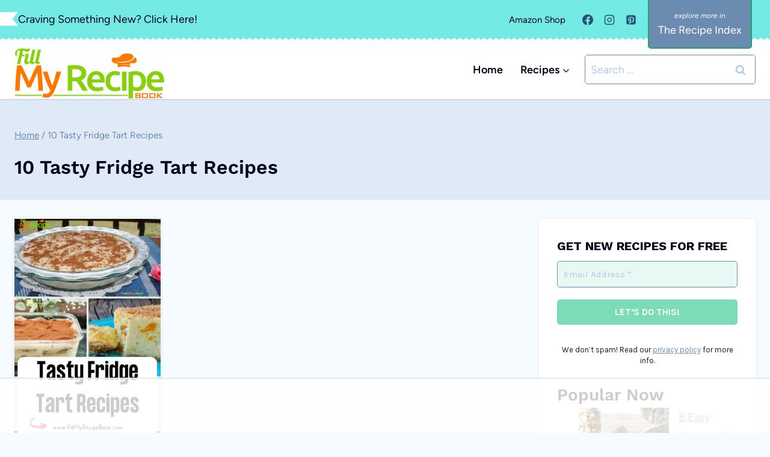

--- FILE ---
content_type: text/html
request_url: https://api.intentiq.com/profiles_engine/ProfilesEngineServlet?at=39&mi=10&dpi=936734067&pt=17&dpn=1&iiqidtype=2&iiqpcid=242d547c-5bc2-45ff-b9e9-5ede0d06e0de&iiqpciddate=1768725169104&pcid=4972bc51-579f-4211-abb4-4671016328e0&idtype=3&gdpr=0&japs=false&jaesc=0&jafc=0&jaensc=0&jsver=0.33&testGroup=A&source=pbjs&ABTestingConfigurationSource=group&abtg=A&vrref=https%3A%2F%2Fwww.fillmyrecipebook.com
body_size: 52
content:
{"abPercentage":97,"adt":1,"ct":2,"isOptedOut":false,"data":{"eids":[]},"dbsaved":"false","ls":true,"cttl":86400000,"abTestUuid":"g_cede6c9b-dd65-4fb3-beb4-e81860de921c","tc":9,"sid":767616663}

--- FILE ---
content_type: text/html; charset=utf-8
request_url: https://www.google.com/recaptcha/api2/aframe
body_size: 223
content:
<!DOCTYPE HTML><html><head><meta http-equiv="content-type" content="text/html; charset=UTF-8"></head><body><script nonce="aaD-T3hRr6TwCPICu0hJdQ">/** Anti-fraud and anti-abuse applications only. See google.com/recaptcha */ try{var clients={'sodar':'https://pagead2.googlesyndication.com/pagead/sodar?'};window.addEventListener("message",function(a){try{if(a.source===window.parent){var b=JSON.parse(a.data);var c=clients[b['id']];if(c){var d=document.createElement('img');d.src=c+b['params']+'&rc='+(localStorage.getItem("rc::a")?sessionStorage.getItem("rc::b"):"");window.document.body.appendChild(d);sessionStorage.setItem("rc::e",parseInt(sessionStorage.getItem("rc::e")||0)+1);localStorage.setItem("rc::h",'1768725175020');}}}catch(b){}});window.parent.postMessage("_grecaptcha_ready", "*");}catch(b){}</script></body></html>

--- FILE ---
content_type: text/plain
request_url: https://rtb.openx.net/openrtbb/prebidjs
body_size: -231
content:
{"id":"a9e971b1-bdd1-48fd-9772-18f88d327395","nbr":0}

--- FILE ---
content_type: text/plain
request_url: https://rtb.openx.net/openrtbb/prebidjs
body_size: -231
content:
{"id":"92ac6e23-98c7-412f-8504-548125f611dd","nbr":0}

--- FILE ---
content_type: text/plain; charset=UTF-8
request_url: https://at.teads.tv/fpc?analytics_tag_id=PUB_17002&tfpvi=&gdpr_consent=&gdpr_status=22&gdpr_reason=220&ccpa_consent=&sv=prebid-v1
body_size: 56
content:
ZGQ2YmIwNzgtNWRjOS00MzYzLTljNjQtNDI0N2U4YWQyMzJjIy03LTQ=

--- FILE ---
content_type: text/plain; charset=utf-8
request_url: https://ads.adthrive.com/http-api/cv2
body_size: 7433
content:
{"om":["00xbjwwl","03621zun","0929nj63","097orecv","0b0m8l4f","0hly8ynw","0pycs8g7","0sm4lr19","1","10011/140f603d0287260f11630805a1b59b3f","10011/68d08a8ac4d4d94099d36922607b5b50","10011/6d6f4081f445bfe6dd30563fe3476ab4","10011/8b27c31a5a670fa1f1bbaf67c61def2e","10011/ba9f11025c980a17f6936d2888902e29","1007_qetpjmzz","102018_587183202622605216","10310289136970_462613276","10310289136970_462615155","10310289136970_462615644","10310289136970_462615833","10310289136970_462792722","10310289136970_579599725","10310289136970_593674671","10310289136970_594352012","10339426-5836008-0","11142692","11421707","11509227","11560071","11641870","1185:1610326728","11896988","11999803","12010080","12010084","12010088","12123650","12142259","12151247","124682_617","124684_160","124843_8","124844_19","124848_7","12499570","12499658","13mvd7kb","1610326728","17_23266973","17_23487710","17_24104651","17_24104696","17_24525570","17_24602716","17_24632115","17_24683315","17_24694809","17_24766953","17_24767206","17_24767222","17_24767233","17_24767251","17_24767538","1891/84813","1891/84814","19r1igh7","1dwefsfs","1h7yhpl7","1ktgrre1","1m7ow47i","1r7rfn75","1vo0zc6d","1zuc5d3f","201839498","202031854","202430_200_EAAYACog7t9UKc5iyzOXBU.xMcbVRrAuHeIU5IyS9qdlP9IeJGUyBMfW1N0_","202430_200_EAAYACogIm3jX30jHExW.LZiMVanc.j-uV7dHZ7rh4K3PRdSnOAyBBuRK60_","202430_200_EAAYACogfp82etiOdza92P7KkqCzDPazG1s0NmTQfyLljZ.q7ScyBDr2wK8_","20288","2132:45519398","2132:45563096","2132:45867738","2132:45868995","2132:46039901","2149:12151096","2179:587183202622605216","2249:567996566","2249:581439030","2249:638380627","2249:647637518","2249:650628025","2249:650628516","2249:650650503","2249:674673753","2249:674824464","2249:674828244","2249:691925891","2249:694710256","2249:701450708","2249:703430542","2307:0b0m8l4f","2307:0hly8ynw","2307:0is68vil","2307:1h7yhpl7","2307:1ktgrre1","2307:1zuc5d3f","2307:27s3hbtl","2307:2xe5185b","2307:4yevyu88","2307:53eajszx","2307:74scwdnj","2307:7i30xyr5","2307:814nwzqa","2307:8orkh93v","2307:9jse9oga","2307:9t6gmxuz","2307:ddd2k10l","2307:ekv63n6v","2307:f7ednk5y","2307:fmmrtnw7","2307:fphs0z2t","2307:g749lgab","2307:hauz7f6h","2307:ij0o9c81","2307:jd035jgw","2307:lp37a2wq","2307:mxccm4gg","2307:np9yfx64","2307:nv5uhf1y","2307:ouycdkmq","2307:r8cq6l7a","2307:rifj41it","2307:rnvjtx7r","2307:s2ahu2ae","2307:t73gfjqn","2307:u7p1kjgp","2307:xe7etvhg","2307:yq5t5meg","2307:zj3di034","2307:zvdz58bk","2319_66419_12499658","2319_66419_12500344","2319_66419_12500354","23786257","24080387","2409_15064_70_85445183","2409_15064_70_85445193","2409_15064_70_85809022","2409_15064_70_85809046","2409_15064_70_85809050","2409_15064_70_85809052","2409_25495_176_CR52092919","2409_25495_176_CR52092920","2409_25495_176_CR52092921","2409_25495_176_CR52092923","2409_25495_176_CR52092954","2409_25495_176_CR52092956","2409_25495_176_CR52092957","2409_25495_176_CR52092959","2409_25495_176_CR52150651","2409_25495_176_CR52153848","2409_25495_176_CR52153849","2409_25495_176_CR52175340","2409_25495_176_CR52178314","2409_25495_176_CR52178315","2409_25495_176_CR52178316","2409_25495_176_CR52186411","2409_25495_176_CR52188001","245841736","24598434","24659873","246638579","24694777","24732878","25048620","25_13mvd7kb","25_53v6aquw","25_6bfbb9is","25_8b5u826e","25_ctfvpw6w","25_kec2e1sf","25_m2n177jy","25_op9gtamy","25_oz31jrd0","25_pz8lwofu","25_sqmqxvaf","25_ti0s3bz3","25_utberk8n","25_xz6af56d","25_yi6qlg3p","25_ztlksnbe","25_zwzjgvpw","2662_200562_8168539","2662_200562_8172720","2662_200562_8172724","2662_200562_8172741","2662_200562_8182933","2676:85480699","2676:85807307","2676:85807320","2711_64_11999803","2715_9888_440681","2715_9888_551337","2760:176_CR52092919","2760:176_CR52150651","2760:176_CR52153848","2760:176_CR52175339","2760:176_CR52175340","2760:176_CR52178314","2760:176_CR52178316","27s3hbtl","28925636","28933536","28u7c6ez","29414696","2974:7994058","2974:8172728","2974:8172741","29_696964702","2fewfcvj","2wgqelaj","2xe5185b","2y5a5qhb","2yor97dj","306_24080387","306_24732878","306_24766937","306_24767234","306_24767248","308_125203_14","31qdo7ks","32735354","32j56hnc","3335_25247_700109389","3335_25247_700109391","33604871","33608594","33627470","34182009","34534170","3490:CR52092918","3490:CR52092919","3490:CR52092920","3490:CR52092921","3490:CR52092923","3490:CR52175339","3490:CR52175340","3490:CR52178314","3490:CR52178315","3490:CR52178316","3490:CR52186411","3490:CR52212686","3490:CR52212688","34tgtmqk","351r9ynu","36253331265656832","3658_136236_fphs0z2t","3658_1375049_ocnesxs5","3658_15078_u5zlepic","3658_193430_gx88v0du","3658_211122_rmenh8cz","3658_644013_rnvjtx7r","3702_139777_24765530","3745kao5","381513943572","3858:12473424","3858:12536510","39303316","39303318","39364467","3LMBEkP-wis","3irzr1uu","3ws6ppdq","409_189226","409_192565","409_216326","409_216362","409_216364","409_216366","409_216386","409_216396","409_216401","409_216406","409_216416","409_216418","409_216426","409_216486","409_216504","409_216506","409_216507","409_220169","409_220171","409_220173","409_220332","409_220333","409_220334","409_220336","409_220338","409_220344","409_220349","409_220353","409_220359","409_220364","409_220366","409_223589","409_223597","409_223599","409_225978","409_225982","409_225983","409_225987","409_225988","409_225990","409_225992","409_226312","409_226314","409_226321","409_226322","409_226324","409_226326","409_226327","409_226332","409_226336","409_226342","409_226344","409_226346","409_226352","409_226361","409_226362","409_226366","409_226377","409_227223","409_227224","409_227226","409_227235","409_227240","409_228054","409_228055","409_228059","409_228064","409_228065","409_228067","409_228070","409_228077","409_228115","409_228346","409_228348","409_228349","409_228350","409_228354","409_228362","409_228370","409_228378","409_228380","409_230726","409_230728","409_231797","409_231798","409_235270","409_235549","42604842","43919974","43919985","44629254","462613276","47700648","47869802","481703827","48223062","485027845327","48594493","49064328","49065887","49176617","4aqwokyz","4fk9nxse","4qxmmgd2","4tgls8cg","4yevyu88","4zai8e8t","50479792","516_70_86861995","52136747","521_425_203499","521_425_203500","521_425_203509","521_425_203515","521_425_203518","521_425_203524","521_425_203525","521_425_203535","521_425_203536","521_425_203542","521_425_203617","521_425_203674","521_425_203675","521_425_203677","521_425_203687","521_425_203689","521_425_203693","521_425_203695","521_425_203700","521_425_203702","521_425_203706","521_425_203708","521_425_203712","521_425_203729","521_425_203730","521_425_203732","521_425_203733","521_425_203867","521_425_203868","521_425_203877","521_425_203879","521_425_203885","521_425_203887","521_425_203892","521_425_203893","521_425_203898","521_425_203908","521_425_203912","521_425_203929","521_425_203934","521_425_203936","521_425_203941","521_425_203952","521_425_203970","521_425_203976","526487395","5316_139700_0156cb47-e633-4761-a0c6-0a21f4e0cf6d","5316_139700_16d52f38-95b7-429d-a887-fab1209423bb","5316_139700_4d1cd346-a76c-4afb-b622-5399a9f93e76","5316_139700_5546ab88-a7c9-405b-87de-64d5abc08339","5316_139700_5dd32cc4-af02-4608-8c59-7f36c3abf971","5316_139700_605bf0fc-ade6-429c-b255-6b0f933df765","5316_139700_709d6e02-fb43-40a3-8dee-a3bf34a71e58","5316_139700_76cc1210-8fb0-4395-b272-aa369e25ed01","5316_139700_7ffcb809-64ae-49c7-8224-e96d7c029938","5316_139700_87802704-bd5f-4076-a40b-71f359b6d7bf","5316_139700_90aab27a-4370-4a9f-a14a-99d421f43bcf","5316_139700_973b0cf0-cb1c-4dec-955c-66dc1c2db705","5316_139700_978023aa-d852-4627-8f12-684a08992060","5316_139700_9a3bafb0-c9ab-45f3-b86c-760a494d70d0","5316_139700_a1999e91-ac02-4758-9ed1-b5acddc66573","5316_139700_a9f4da76-1a6b-41a6-af56-a1aff4fa8399","5316_139700_b801ca60-9d5a-4262-8563-b7f8aef0484d","5316_139700_bd0b86af-29f5-418b-9bb4-3aa99ec783bd","5316_139700_cbda64c5-11d0-46f9-8941-2ca24d2911d8","5316_139700_cebab8a3-849f-4c71-9204-2195b7691600","5316_139700_d1a8183a-ff72-4a02-b603-603a608ad8c4","5316_139700_de0a26f2-c9e8-45e5-9ac3-efb5f9064703","5316_139700_e3299175-652d-4539-b65f-7e468b378aea","5316_139700_e57da5d6-bc41-40d9-9688-87a11ae6ec85","5316_139700_e819ddf5-bee1-40e6-8ba9-a6bd57650000","5316_139700_ec3d4671-c510-4b52-8d88-f6c4129e156d","5316_139700_ed348a34-02ad-403e-b9e0-10d36c592a09","5316_139700_f8bf79aa-cdd1-4a88-ba89-cc9c12ddc76b","5316_139700_fd97502e-2b85-4f6c-8c91-717ddf767abc","53v6aquw","542854698","54779847","54779856","54779873","5510:cymho2zs","5510:kecbwzbd","5510:ouycdkmq","5563_66529_OADD2.7353139434767_1YTRZTK38UE4FT14JR","5563_66529_OAIP.1a822c5c9d55f8c9ff283b44f36f01c3","5563_66529_OAIP.2f397ca648cbe74b55f00f5c58cad88f","5563_66529_OAIP.4fffe45c1de36bc5b1684992a4e70d6e","5563_66529_OAIP.7139dd6524c85e94ad15863e778f376a","5563_66529_OAIP.96e934dc5ea38e031a79a4ac0d74d2e2","5563_66529_OAIP.dd7814a434be21efde44b3191ce2f84a","55651486","55726028","55726194","557_409_216366","557_409_216386","557_409_216396","557_409_216584","557_409_216586","557_409_216606","557_409_220139","557_409_220149","557_409_220333","557_409_220334","557_409_220336","557_409_220338","557_409_220343","557_409_220344","557_409_220348","557_409_220353","557_409_220354","557_409_220356","557_409_220358","557_409_220364","557_409_220366","557_409_223589","557_409_223591","557_409_223599","557_409_225988","557_409_225992","557_409_228054","557_409_228055","557_409_228059","557_409_228064","557_409_228065","557_409_228105","557_409_228348","557_409_228349","557_409_228351","557_409_228354","557_409_228356","557_409_228363","557_409_228370","557_409_235268","557_409_235274","558_93_m2n177jy","558_93_u3i8n6ef","558_93_ztlksnbe","558_93_zwzjgvpw","55965333","559957472","560_74_18236227","560_74_18236229","561282405","56341213","56635908","56635945","566561477","58117282","5831026607_704267177","587183202622605216","593674671","594352012","59751572","59818357","59873208","59873222","59873223","59873230","59873231","5989_84349_553781220","5ia3jbdy","5iujftaz","5xj5jpgy","60638194","609577512","60f5a06w","61085224","61174500","61210719","61526215","61823051","61823068","618576351","618653722","618876699","618980679","61900466","61901937","619089559","61916211","61916223","61916225","61916229","61932920","61932925","61932933","61932957","6226505231","62499748","6250_66552_T26308731","627227759","627290883","627301267","627309156","627309159","627506494","62799585","628086965","628153053","628223277","628360579","628444259","628444433","628456313","628622166","628622169","628622244","628683371","628687043","628687157","628687460","628687463","628803013","628841673","629007394","629167998","629168001","629168010","629234167","629255550","62946736","62946743","62946748","629488423","62981075","629817930","62987257","629984747","630137823","63047277","63063274","6365_61796_785326944621","6365_61796_790586041884","63barbg1","651637446","651637459","651637461","651637462","652348590","6547_67916_0rzxnew6agUKwpQSyhdd","659216891404","668017682","668547507","670_9916_462615644","670_9916_466769473","673375558002","675id783","680_99480_692218915","680_99480_698281310","680_99480_700109379","680_99480_700109389","680_99480_700109391","680_99480_700109393","680_99480_700109399","683692339","683730753","683738007","683738706","684137347","684141613","684492634","684493019","688070999","688078501","694088301","694906156","694912939","695879875","696314600","696332890","697189994","697189999","697525780","697525824","697876985","698637285","699012077","699109671","699183154","699183155","699812344","699812857","699813340","699824707","6bfbb9is","6l5qanx0","6mrds7pc","6rbncy53","700109383","700109389","700109391","700109399","701276081","702397981","702423494","705035662","70_82133853","70_82286816","70_83443027","70_83443036","70_83443042","70_83443045","70_83448035","70_83448041","70_83448049","70_85473586","722320515538","730507592153","7354_138543_79507231","7354_138543_79507235","7354_138543_79507267","7354_138543_85445183","7354_138543_85445193","7354_138543_85807320","7354_138543_85807343","7354_138543_85808988","7354_138543_85809046","74243_74_18268080","75g1ftyb","7732580","79096173","79096176","792706219116","792706219125","794di3me","7969_149355_45999652","7cmeqmw8","7fc6xgyo","7i30xyr5","7nnanojy","7o4w91vc","7qIE6HPltrY","7qevw67b","7xb3th35","80072819","80072839","814nwzqa","8152859","8152878","8152879","8153721","8154360","8154361","8154367","8168539","8172734","8172741","82133854","82133858","82286816","82286818","82286845","82286850","82ubdyhk","83443027","83443036","83443042","83443045","83443809","83443885","83447183","83448049","83558184","84578111","84578122","84578144","85444966","85444969","85445175","85445183","85445193","85445224","85480678","85480691","85480707","85480726","85807320","85808977","85808987","85808997","85809004","85809016","85809022","85809037","85809046","85809050","85809052","85809113","85809121","85914605","85914606","85954259","85954438","86509222","86509226","86509228","86509229","86621333","86621334","86621362","86621364","86621380","86621416","8b5u826e","8euh5txf","8orkh93v","8s8c5dlv","8w4klwi4","9010/8b27c31a5a670fa1f1bbaf67c61def2e","9057/0328842c8f1d017570ede5c97267f40d","9057/211d1f0fa71d1a58cabee51f2180e38f","9074_602714_9056/0328842c8f1d017570ede5c97267f40d","9074_602714_9056/b5ad84367a1e9ace447162b6d46f06cf","90_12270190","90_12491687","91950570","91950606","9599219","9757618","9785/963f3ef12e8671e7d48bbab127a3dc63","97_8152879","98xzy0ek","9r15vock","9rqgwgyb","9s4tjemt","9t6gmxuz","9wmwe528","9yffr0hr","DKT6hxpvlCE","YlnVIl2d84o","a0oxacu8","abhu2o6t","ad93t9yy","akt5hkea","axw5pt53","b3sqze11","be2984hm1i2","be4hm1i2","bmp4lbzm","bpecuyjx","c1hsjx06","c25t9p0u","c7298i6r1q4","c75hp4ji","co17kfxk","cr-1fghe68cu9vd","cr-1oplzoysu9vd","cr-1oplzoysuatj","cr-1oplzoysubwe","cr-2deugwfeubwe","cr-3f8qyes3u9vd","cr-3f8qyes3uatj","cr-6ovjht2eu9vd","cr-6ovjht2eubwe","cr-6ovjht2eubxe","cr-72occ8oluatj","cr-96xuyi1su8rm","cr-96xuyi4ru8rm","cr-96xuyi5xu8rm","cr-97pzzgzrubqk","cr-98qyxd8vubqk","cr-98t25i6pu9xg","cr-98t25j4xu8rm","cr-98t25j4xu9xg","cr-98utwg3tu8rm","cr-98utwg3tu9xg","cr-98utwg4tu8rm","cr-9c_u05i8y08veuzu","cr-9c_u20g4rt7seuzu","cr-9hxzbqc08jrgv2","cr-Bitc7n_p9iw__vat__49i_k_6v6_h_jce2vj5h_9v3kalhnq","cr-Bitc7n_p9iw__vat__49i_k_6v6_h_jce2vj5h_I4lo9gokm","cr-Bitc7n_p9iw__vat__49i_k_6v6_h_jce2vj5h_KnXNU4yjl","cr-Bitc7n_p9iw__vat__49i_k_6v6_h_jce2vj5h_PxWzTvgmq","cr-Bitc7n_p9iw__vat__49i_k_6v6_h_jce2vj5h_Sky0Cdjrj","cr-Bitc7n_p9iw__vat__49i_k_6v6_h_jce2vj5h_buspHgokm","cr-Bitc7n_p9iw__vat__49i_k_6v6_h_jce2vj5h_zKxG6djrj","cr-aav1zg0qubwj","cr-aav1zg0rubwj","cr-aav22g2wubwj","cr-aawz3f0wubwj","cr-aawz3f3xubwj","cr-beq10j6qx7tf1","cr-cz5eolb5uatj","cr-ddyy5m6ry7uiu","cr-ddyy5m6ry7vjv","cr-eh447mhhubwe","cr-f6puwm2w27tf1","cr-f6puwm2yu7tf1","cr-g7wv3g0qvft","cr-g7xv5i0qvft","cr-ghun4f53u9vd","cr-ghun4f53uatj","cr-h6q46o706lrgv2","cr-hrtwp4wgu9vd","cr-k333yp7fu9vd","cr-kz4ol95lu9vd","cr-kz4ol95lubwe","cr-lj2vgezauatj","cr-sk1vaer4u9vd","cr-sk1vaer4ubwe","cr-x5xes1ejuatj","ctfvpw6w","cv2huqwc","cv42112emsz19","cymho2zs","czt3qxxp","d8ijy7f2","ddd2k10l","dhd27ung","dif1fgsg","eb9vjo1r","ef42112xglfc7","ekv63n6v","enu91vr1","f2u8e0cj","f3craufm","f7ednk5y","fcn2zae1","fdjuanhs","fdujxvyb","fjp0ceax","fmbxvfw0","fmmrtnw7","fp1b02fe","fp298hs0z2t","fphs0z2t","fwpo5wab","fy298bdgtuw","g4iapksj","g749lgab","gb15fest","gvotpm74","gx29888v0du","gx88v0du","hauz7f6h","hf9ak5dg","hniwwmo2","hueqprai","hwr63jqc","i2aglcoy","iaqttatc","ij0o9c81","ikjvo5us","j39smngx","jd035jgw","jonxsolf","kecbwzbd","ketnx5e3","klqiditz","kodabuilt_2b24f","ksrdc5dk","lc408s2k","ldv3iy6n","lfjpjw5a","lj298ai1zni","lp37a2wq","ltkghqf5","lz23iixx","m2n177jy","m4298xt6ckm","m4xt6ckm","mtsc0nih","mxccm4gg","ndestypq","ndzqebv9","nfucnkws","nn71e0z5","np9yfx64","nrlkfmof","nv0uqrqm","nv5uhf1y","ocnesxs5","oe31iwxh","ofoon6ir","ofr83ln0","op9gtamy","ot91zbhz","ouycdkmq","oz31jrd0","oz3ry6sr","p7176b0m","pf6t8s9t","pi6u4hm4","piwneqqj","poc1p809","poolh6t5","pr3rk44v","prq4f8da","pvollulp","pz0cuwfd","q9plh3qd","qqvgscdx","qts6c5p3","quk7w53j","ralux098","ri85joo4","riaslz7g","rmenh8cz","rmttmrq8","rnvjtx7r","rrlikvt1","rxj4b6nw","s2ahu2ae","s4s41bit","s5pgcdmy","s6pbymn9","sk4ge5lf","st298jmll2q","t3gzv5qs","t4zab46q","t5kb9pme","t73gfjqn","tc6309yq","ti0s3bz3","tsf8xzNEHyI","u3i8n6ef","u5zlepic","u7p1kjgp","uhebin5g","urut9okb","utberk8n","uy5wm2fg","v1oc480x","v2iumrdh","ven7pu1c","vtwgy72c","w15c67ad","wn2a3vit","wt0wmo2s","wu5qr81l","x716iscu","x9yz5t0i","xdaezn6y","xe7etvhg","xhcpnehk","xtxa8s2d","xwhet1qh","xz6af56d","y51tr986","ygmhp6c6","yi6qlg3p","yvwm7me2","z014jm23","zaiy3lqy","zfexqyi5","zj3di034","zvdz58bk","zwzjgvpw","zxl8as7s","7979132","7979135"],"pmp":[],"adomains":["1md.org","a4g.com","about.bugmd.com","acelauncher.com","adameve.com","adelion.com","adp3.net","advenuedsp.com","aibidauction.com","aibidsrv.com","akusoli.com","allofmpls.org","arkeero.net","ato.mx","avazutracking.net","avid-ad-server.com","avid-adserver.com","avidadserver.com","aztracking.net","bc-sys.com","bcc-ads.com","bidderrtb.com","bidscube.com","bizzclick.com","bkserving.com","bksn.se","brightmountainads.com","bucksense.io","bugmd.com","ca.iqos.com","capitaloneshopping.com","cdn.dsptr.com","clarifion.com","clean.peebuster.com","cotosen.com","cs.money","cwkuki.com","dallasnews.com","dcntr-ads.com","decenterads.com","derila-ergo.com","dhgate.com","dhs.gov","digitaladsystems.com","displate.com","doyour.bid","dspbox.io","envisionx.co","ezmob.com","fla-keys.com","fmlabsonline.com","g123.jp","g2trk.com","gadgetslaboratory.com","gadmobe.com","getbugmd.com","goodtoknowthis.com","gov.il","grosvenorcasinos.com","guard.io","hero-wars.com","holts.com","howto5.io","http://bookstofilm.com/","http://countingmypennies.com/","http://fabpop.net/","http://folkaly.com/","http://gameswaka.com/","http://gowdr.com/","http://gratefulfinance.com/","http://outliermodel.com/","http://profitor.com/","http://tenfactorialrocks.com/","http://vovviral.com/","https://instantbuzz.net/","https://www.royalcaribbean.com/","ice.gov","imprdom.com","justanswer.com","liverrenew.com","longhornsnuff.com","lovehoney.com","lowerjointpain.com","lymphsystemsupport.com","meccabingo.com","media-servers.net","medimops.de","miniretornaveis.com","mobuppsrtb.com","motionspots.com","mygrizzly.com","myiq.com","myrocky.ca","national-lottery.co.uk","nbliver360.com","ndc.ajillionmax.com","nibblr-ai.com","niutux.com","nordicspirit.co.uk","notify.nuviad.com","notify.oxonux.com","own-imp.vrtzads.com","paperela.com","paradisestays.site","parasiterelief.com","peta.org","pfm.ninja","photoshelter.com","pixel.metanetwork.mobi","pixel.valo.ai","plannedparenthood.org","plf1.net","plt7.com","pltfrm.click","printwithwave.co","privacymodeweb.com","rangeusa.com","readywind.com","reklambids.com","ri.psdwc.com","royalcaribbean.com","royalcaribbean.com.au","rtb-adeclipse.io","rtb-direct.com","rtb.adx1.com","rtb.kds.media","rtb.reklambid.com","rtb.reklamdsp.com","rtb.rklmstr.com","rtbadtrading.com","rtbsbengine.com","rtbtradein.com","saba.com.mx","safevirus.info","securevid.co","seedtag.com","servedby.revive-adserver.net","shift.com","simple.life","smrt-view.com","swissklip.com","taboola.com","tel-aviv.gov.il","temu.com","theoceanac.com","track-bid.com","trackingintegral.com","trading-rtbg.com","trkbid.com","truthfinder.com","unoadsrv.com","usconcealedcarry.com","uuidksinc.net","vabilitytech.com","vashoot.com","vegogarden.com","viewtemplates.com","votervoice.net","vuse.com","waardex.com","wapstart.ru","wayvia.com","wdc.go2trk.com","weareplannedparenthood.org","webtradingspot.com","www.royalcaribbean.com","xapads.com","xiaflex.com","yourchamilia.com"]}

--- FILE ---
content_type: text/plain
request_url: https://rtb.openx.net/openrtbb/prebidjs
body_size: -85
content:
{"id":"9822e2b7-8604-418a-aca1-17a3027b8501","nbr":0}

--- FILE ---
content_type: text/plain
request_url: https://rtb.openx.net/openrtbb/prebidjs
body_size: -231
content:
{"id":"7a3a4a23-c538-4895-a001-d3d357e6e028","nbr":0}

--- FILE ---
content_type: text/plain
request_url: https://rtb.openx.net/openrtbb/prebidjs
body_size: -231
content:
{"id":"d0d53bee-2de4-4081-8a65-f43bef6c6383","nbr":0}